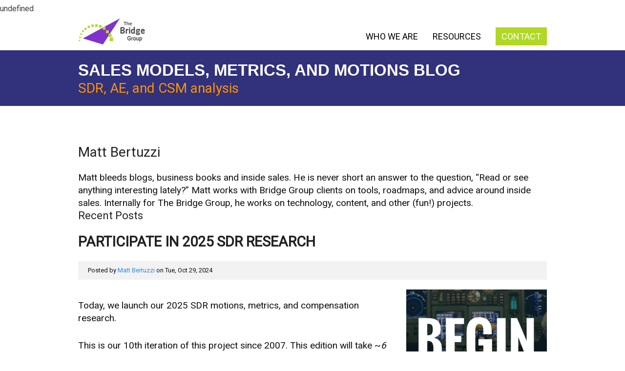

--- FILE ---
content_type: text/html; charset=UTF-8
request_url: https://blog.bridgegroupinc.com/author/matt-bertuzzi
body_size: 7484
content:
<!doctype html><!--[if lt IE 7]> <html class="no-js lt-ie9 lt-ie8 lt-ie7" lang="en-us" > <![endif]--><!--[if IE 7]>    <html class="no-js lt-ie9 lt-ie8" lang="en-us" >        <![endif]--><!--[if IE 8]>    <html class="no-js lt-ie9" lang="en-us" >               <![endif]--><!--[if gt IE 8]><!--><html class="no-js" lang="en-us"><!--<![endif]--><head>
    <meta charset="utf-8">
    <meta http-equiv="X-UA-Compatible" content="IE=edge,chrome=1">
    <meta name="author" content="The Bridge Group">
    <meta name="description" content="Matt bleeds blogs, business books and inside sales. He is never short an answer to the question, “Read or see anything interesting lately?”

Matt works with Bridge Group clients on tools, roadmaps, and advice around inside sales. Internally for The Bridge Group, he works on technology, content, and other (fun!) projects.">
    <meta name="generator" content="HubSpot">
    <title>Inside Sales Experts Blog | Matt Bertuzzi</title>
    <link rel="shortcut icon" href="https://blog.bridgegroupinc.com/hs-fs/favicon.ico">
    
<meta name="viewport" content="width=device-width, initial-scale=1">

    <script src="/hs/hsstatic/jquery-libs/static-1.1/jquery/jquery-1.7.1.js"></script>
<script>hsjQuery = window['jQuery'];</script>
    <meta property="og:description" content="Matt bleeds blogs, business books and inside sales. He is never short an answer to the question, “Read or see anything interesting lately?”

Matt works with Bridge Group clients on tools, roadmaps, and advice around inside sales. Internally for The Bridge Group, he works on technology, content, and other (fun!) projects.">
    <meta property="og:title" content="Inside Sales Experts Blog | Matt Bertuzzi">
    <meta name="twitter:description" content="Matt bleeds blogs, business books and inside sales. He is never short an answer to the question, “Read or see anything interesting lately?”

Matt works with Bridge Group clients on tools, roadmaps, and advice around inside sales. Internally for The Bridge Group, he works on technology, content, and other (fun!) projects.">
    <meta name="twitter:title" content="Inside Sales Experts Blog | Matt Bertuzzi">

    

    
    <style>
a.cta_button{-moz-box-sizing:content-box !important;-webkit-box-sizing:content-box !important;box-sizing:content-box !important;vertical-align:middle}.hs-breadcrumb-menu{list-style-type:none;margin:0px 0px 0px 0px;padding:0px 0px 0px 0px}.hs-breadcrumb-menu-item{float:left;padding:10px 0px 10px 10px}.hs-breadcrumb-menu-divider:before{content:'›';padding-left:10px}.hs-featured-image-link{border:0}.hs-featured-image{float:right;margin:0 0 20px 20px;max-width:50%}@media (max-width: 568px){.hs-featured-image{float:none;margin:0;width:100%;max-width:100%}}.hs-screen-reader-text{clip:rect(1px, 1px, 1px, 1px);height:1px;overflow:hidden;position:absolute !important;width:1px}
</style>

<link rel="stylesheet" href="/hs/hsstatic/AsyncSupport/static-1.501/sass/comments_listing_asset.css">
    

    

<link href="https://fonts.googleapis.com/css?family=Roboto" rel="stylesheet" type="text/css">
<link href="https://fonts.googleapis.com/css?family=Roboto" rel="stylesheet" type="text/css">
<meta property="og:type" content="blog">
<meta name="twitter:card" content="summary">
<meta name="twitter:domain" content="blog.bridgegroupinc.com">
<link rel="alternate" type="application/rss+xml" href="https://blog.bridgegroupinc.com/rss.xml">
<script src="//platform.linkedin.com/in.js" type="text/javascript">
    lang: en_US
</script>

<meta http-equiv="content-language" content="en-us">
<link rel="stylesheet" href="//7052064.fs1.hubspotusercontent-na1.net/hubfs/7052064/hub_generated/template_assets/DEFAULT_ASSET/1767118704405/template_layout.min.css">


<link rel="stylesheet" href="https://blog.bridgegroupinc.com/hubfs/hub_generated/template_assets/1/2743655310/1738856046816/template_ids_custom-bridge.min.css">

<link rel="next" href="https://blog.bridgegroupinc.com/author/matt-bertuzzi/page/2">
    <link rel="stylesheet" href="https://maxcdn.bootstrapcdn.com/font-awesome/4.6.1/css/font-awesome.min.css">

<script>
$(document).ready(function() {
$('.blog-right-col .widget-type-cta').closest('.row-fluid-wrapper').addClass("ctaOuter");
});
</script>

    

</head>
<body class="blog blog-template innerPage   hs-blog-id-657629971 hs-blog-listing hs-content-path-author-matt-bertuzzi hs-blog-name-inside-sales-experts-blog" style="">
    <div class="header-container-wrapper">
    <div class="header-container container-fluid">

<div class="row-fluid-wrapper row-depth-1 row-number-1 ">
<div class="row-fluid ">
<div class="span12 widget-span widget-type-global_group " style="" data-widget-type="global_group" data-x="0" data-w="12">
<div class="" data-global-widget-path="generated_global_groups/2791814906.html"><div class="row-fluid-wrapper row-depth-1 row-number-1 ">
<div class="row-fluid ">
<div class="span12 widget-span widget-type-cell sticky-header-outer" style="" data-widget-type="cell" data-x="0" data-w="12">

<div class="row-fluid-wrapper row-depth-1 row-number-2 ">
<div class="row-fluid ">
<div class="span12 widget-span widget-type-cell fixed-header" style="" data-widget-type="cell" data-x="0" data-w="12">

<div class="row-fluid-wrapper row-depth-1 row-number-3 ">
<div class="row-fluid ">
<div class="span12 widget-span widget-type-rich_text " style="" data-widget-type="rich_text" data-x="0" data-w="12">
<div class="cell-wrapper layout-widget-wrapper">
<span id="hs_cos_wrapper_module_1527251474849206" class="hs_cos_wrapper hs_cos_wrapper_widget hs_cos_wrapper_type_rich_text" style="" data-hs-cos-general-type="widget" data-hs-cos-type="rich_text"><script>var hbspt = hbspt || {}; (hbspt.targetedContentMetadata = hbspt.targetedContentMetadata || []).push([5807391156,5806897746,5])</script>undefined</span>
</div><!--end layout-widget-wrapper -->
</div><!--end widget-span -->
</div><!--end row-->
</div><!--end row-wrapper -->

<div class="row-fluid-wrapper row-depth-1 row-number-4 ">
<div class="row-fluid ">
<div class="span12 widget-span widget-type-cell header-width" style="" data-widget-type="cell" data-x="0" data-w="12">

<div class="row-fluid-wrapper row-depth-1 row-number-5 ">
<div class="row-fluid ">
<div class="span3 widget-span widget-type-linked_image custom-logo" style="" data-widget-type="linked_image" data-x="0" data-w="3">
<div class="cell-wrapper layout-widget-wrapper">
<span id="hs_cos_wrapper_module_14290167019379527" class="hs_cos_wrapper hs_cos_wrapper_widget hs_cos_wrapper_type_linked_image" style="" data-hs-cos-general-type="widget" data-hs-cos-type="linked_image"><a href="//blog.bridgegroupinc.com/" id="hs-link-module_14290167019379527" style="border-width:0px;border:0px;"><img src="https://blog.bridgegroupinc.com/hs-fs/hubfs/2015_Images/2019_TBG_normal.jpg?width=139&amp;name=2019_TBG_normal.jpg" class="hs-image-widget " style="width:139px;border-width:0px;border:0px;" width="139" alt="The Bridge Group - inside sales blog" title="The Bridge Group - inside sales blog" srcset="https://blog.bridgegroupinc.com/hs-fs/hubfs/2015_Images/2019_TBG_normal.jpg?width=70&amp;name=2019_TBG_normal.jpg 70w, https://blog.bridgegroupinc.com/hs-fs/hubfs/2015_Images/2019_TBG_normal.jpg?width=139&amp;name=2019_TBG_normal.jpg 139w, https://blog.bridgegroupinc.com/hs-fs/hubfs/2015_Images/2019_TBG_normal.jpg?width=209&amp;name=2019_TBG_normal.jpg 209w, https://blog.bridgegroupinc.com/hs-fs/hubfs/2015_Images/2019_TBG_normal.jpg?width=278&amp;name=2019_TBG_normal.jpg 278w, https://blog.bridgegroupinc.com/hs-fs/hubfs/2015_Images/2019_TBG_normal.jpg?width=348&amp;name=2019_TBG_normal.jpg 348w, https://blog.bridgegroupinc.com/hs-fs/hubfs/2015_Images/2019_TBG_normal.jpg?width=417&amp;name=2019_TBG_normal.jpg 417w" sizes="(max-width: 139px) 100vw, 139px"></a></span></div><!--end layout-widget-wrapper -->
</div><!--end widget-span -->
<div class="span9 widget-span widget-type-menu nav" style="" data-widget-type="menu" data-x="3" data-w="9">
<div class="cell-wrapper layout-widget-wrapper">
<span id="hs_cos_wrapper_module_14290153027635" class="hs_cos_wrapper hs_cos_wrapper_widget hs_cos_wrapper_type_menu" style="" data-hs-cos-general-type="widget" data-hs-cos-type="menu"><div id="hs_menu_wrapper_module_14290153027635" class="hs-menu-wrapper active-branch flyouts hs-menu-flow-horizontal" role="navigation" data-sitemap-name="Blog Navigation" data-menu-id="2801952809" aria-label="Navigation Menu">
 <ul role="menu">
  <li class="hs-menu-item hs-menu-depth-1" role="none"><a href="https://www.bridgegroupinc.com/who-we-are" role="menuitem">WHO WE ARE</a></li>
  <li class="hs-menu-item hs-menu-depth-1" role="none"><a href="https://www.bridgegroupinc.com/inside-sales-resources" role="menuitem">RESOURCES</a></li>
  <li class="hs-menu-item hs-menu-depth-1" role="none"><a href="https://www.bridgegroupinc.com/contact" role="menuitem">CONTACT</a></li>
 </ul>
</div></span></div><!--end layout-widget-wrapper -->
</div><!--end widget-span -->
</div><!--end row-->
</div><!--end row-wrapper -->

</div><!--end widget-span -->
</div><!--end row-->
</div><!--end row-wrapper -->

</div><!--end widget-span -->
</div><!--end row-->
</div><!--end row-wrapper -->

<div class="row-fluid-wrapper row-depth-1 row-number-6 ">
<div class="row-fluid ">
<div class="span12 widget-span widget-type-raw_html relative-header" style="" data-widget-type="raw_html" data-x="0" data-w="12">
<div class="cell-wrapper layout-widget-wrapper">
<span id="hs_cos_wrapper_module_14290252608072281" class="hs_cos_wrapper hs_cos_wrapper_widget hs_cos_wrapper_type_raw_html" style="" data-hs-cos-general-type="widget" data-hs-cos-type="raw_html"><script type="text/javascript" src="https://blog.bridgegroupinc.com/hubfs/hub_generated/template_assets/1/2729740849/1743023172250/template_Ids-header.js"></script>
<link href="https://blog.bridgegroupinc.com/hubfs/hub_generated/template_assets/1/2746550998/1743023164503/template_Sidr.min.css" rel="stylesheet" type="text/css">
<script type="text/javascript" src="https://blog.bridgegroupinc.com/hubfs/hub_generated/template_assets/1/2718403081/1743023171868/template_Sidr.js"></script>
<script> 
$(document).ready(function() {
$('.mobile-menu-icon').sidr({
name: 'sidr-main',
source: '.nav'
});
});
$(document).ready(function() {
$('.sidr-class-hs-item-has-children>a').after("<span class='dd-trigger'><span class='dd-inner'>+</span></span>"); 
$('.sidr-class-hs-item-has-children  ul').hide();
$('.dd-close').hide();
$('.dd-trigger').click(function() {
$(this).find('.dd-inner').toggleClass("dd-open"); 
$(this).closest('.sidr-class-hs-item-has-children').find("ul").first().slideToggle();
});
});
</script>
<div class="mobile-menu-icon"><span class="fa fa-bars"></span></div></span>
</div><!--end layout-widget-wrapper -->
</div><!--end widget-span -->
</div><!--end row-->
</div><!--end row-wrapper -->

</div><!--end widget-span -->
</div><!--end row-->
</div><!--end row-wrapper -->
</div>
</div><!--end widget-span -->
</div><!--end row-->
</div><!--end row-wrapper -->

    </div><!--end header -->
</div><!--end header wrapper -->

<div class="body-container-wrapper">
    <div class="body-container container-fluid">

<div class="row-fluid-wrapper row-depth-1 row-number-1 ">
<div class="row-fluid ">
<div class="wide-grey blogHeader"><div class="site-width">
<div class="span12 widget-span widget-type-blog_content " style="" data-widget-type="blog_content" data-x="0" data-w="12">
<h1 style="font-size: 25pt; text-align: left; font-weight: bold; text-transform: uppercase; color: #ffffff;">Sales Models, Metrics, and Motions Blog</h1>
<h4>SDR, AE, and CSM analysis</h4></div>

</div></div>
</div><!--end row-->
</div><!--end row-wrapper -->

<div class="row-fluid-wrapper row-depth-1 row-number-2 ">
<div class="row-fluid ">
<div id="blogPostHeader" class="blogPostHeader"><div class="site-width">
<div class="span12 widget-span widget-type-raw_jinja " style="" data-widget-type="raw_jinja" data-x="0" data-w="12">
<h3>Sales Models, Metrics, and Motions Blog</h3>
<h1><span id="hs_cos_wrapper_name" class="hs_cos_wrapper hs_cos_wrapper_meta_field hs_cos_wrapper_type_text" style="" data-hs-cos-general-type="meta_field" data-hs-cos-type="text">Inside Sales Experts Blog</span></h1>
<p id="hubspot-author_data" class="hubspot-editable" data-hubspot-form-id="author_data" data-hubspot-name="Blog Author">

    <span style="color: #ccc;">by 
</span></p></div><!--end widget-span -->

</div></div>
</div><!--end row-->
</div><!--end row-wrapper -->

<div class="row-fluid-wrapper row-depth-1 row-number-3 ">
<div class="row-fluid ">
<div id="blog-content margin40">
<div class="site-width" style="padding-top: 35px;">
<div class="span12 widget-span widget-type-cell " style="" data-widget-type="cell" data-x="0" data-w="12">

<div class="row-fluid-wrapper row-depth-1 row-number-4 ">
<div class="row-fluid ">
<div class="span12 widget-span widget-type-cell blog-left-col" style="" data-widget-type="cell" data-x="0" data-w="12">

<div class="row-fluid-wrapper row-depth-1 row-number-5 ">
<div class="row-fluid ">
<div class="span12 widget-span widget-type-blog_content " style="" data-widget-type="blog_content" data-x="0" data-w="12">
<div class="blogHeader">

</div>
<div class="blog-section">
    <div class="blog-listing-wrapper cell-wrapper">
        
        <div class="post-listing">
            
                <div class="hs-author-profile">
                    <h2 class="hs-author-name">Matt Bertuzzi</h2>
                    
                    <div class="hs-author-bio">Matt bleeds blogs, business books and inside sales. He is never short an answer to the question, “Read or see anything interesting lately?”

Matt works with Bridge Group clients on tools, roadmaps, and advice around inside sales. Internally for The Bridge Group, he works on technology, content, and other (fun!) projects.</div>

                </div>
                <h3 class="hs-author-listing-header">Recent Posts</h3>
            
            
                <div class="post-item">
                    
                        <div class="post-header">
                            <h2><a href="https://blog.bridgegroupinc.com/participate-2025-sdr-research">Participate in 2025 SDR Research</a></h2>
                            <div class="row-fluid">
                                <div class="span6">
                                    <p id="hubspot-author_data" class="hubspot-editable" data-hubspot-form-id="author_data" data-hubspot-name="Blog Author">
                                        Posted by
                                        
                                            <a class="author-link" href="https://blog.bridgegroupinc.com/author/matt-bertuzzi">Matt Bertuzzi</a> on Tue, Oct 29, 2024
                                        
                                    </p>
                                </div>

                            </div>
                        </div>
                        <div class="post-body clearfix">
                            <!--post summary-->
                            
                                <div class="hs-featured-image-wrapper">
                                    <a href="https://blog.bridgegroupinc.com/participate-2025-sdr-research" title="" class="hs-featured-image-link">
                                        <img src="//blog.bridgegroupinc.com/hubfs/2015_Images/beginsdmc.jpg" class="hs-featured-image">
                                    </a>
                                </div>
                            
                            <p><a href="https://form.typeform.com/to/hCpsDNJ6" rel="noopener"></a> <br>T<span style="font-weight: normal;">oday, we launch our 2025 SDR motions, metrics, and compensation research.</span></p> 
<p><span style="line-height: 1.5em;">This is our 10th iteration of this project since 2007. This edition will take ~<em>6 minutes</em> to complete. <span style="font-weight: bold;">If you lead a Sales Development group, <a href="https://form.typeform.com/to/hCpsDNJ6" rel="noopener">please participate</a>.</span></span></p> 
<p><span style="background-color: transparent; line-height: 1.5em;"><span style="background-color: #ffffff; text-align: left;">We've redesigned this year’s survey based on your feedback to dig into how things are changing. But, equally importantly, we want to focus in on what outperformance looks like in this environment.&nbsp;</span></span></p> 
<p><span style="line-height: 1.5em;"><span style="background-color: #ffffff; text-align: left;">We’ll be sharing the results in the coming months. I appreciate that so many of you take the time to share. We couldn’t do it without you.</span></span></p>
                        
                            <a class="more-link" href="https://blog.bridgegroupinc.com/participate-2025-sdr-research">Read More</a>
                            
                    </div>

                        
                    
                </div>
            
                <div class="post-item">
                    
                        <div class="post-header">
                            <h2><a href="https://blog.bridgegroupinc.com/2024-ae-metrics-compensation-benchmark">2024 SaaS AE Metrics &amp; Compensation: Benchmark Report</a></h2>
                            <div class="row-fluid">
                                <div class="span6">
                                    <p id="hubspot-author_data" class="hubspot-editable" data-hubspot-form-id="author_data" data-hubspot-name="Blog Author">
                                        Posted by
                                        
                                            <a class="author-link" href="https://blog.bridgegroupinc.com/author/matt-bertuzzi">Matt Bertuzzi</a> on Tue, Mar 05, 2024
                                        
                                    </p>
                                </div>

                            </div>
                        </div>
                        <div class="post-body clearfix">
                            <!--post summary-->
                            
                                <div class="hs-featured-image-wrapper">
                                    <a href="https://blog.bridgegroupinc.com/2024-ae-metrics-compensation-benchmark" title="" class="hs-featured-image-link">
                                        <img src="https://blog.bridgegroupinc.com/hubfs/image-png-Mar-04-2024-07-57-23-8540-PM.png" class="hs-featured-image">
                                    </a>
                                </div>
                            
                            <p><span>The 2024 Benchmark Report is our latest dive into metrics and compensation for the AE role within SaaS companies. It summarizes the findings from leaders at more than 170 B2B SaaS companies regarding the current state of the Account Executive role.&nbsp;</span></p> 
<p style="font-weight: bold;">You can download the <a href="/saas-inside-sales-metrics" rel="noopener">2024 SaaS AE Report</a> here.</p> 
<p style="font-weight: normal;">If you'd rather watch the report than read it, Kyle Smith and I recorded a video walkthrough and breakdown.</p> 
<p style="font-weight: normal;"><a href="https://www.youtube.com/watch?v=0D9B3_A9S4s" rel="noopener"></a></p> 
<p style="font-weight: normal;">Here's a peek at what you'll find inside:</p>
                        
                            <a class="more-link" href="https://blog.bridgegroupinc.com/2024-ae-metrics-compensation-benchmark">Read More</a>
                            
                    </div>

                        
                    
                </div>
            
                <div class="post-item">
                    
                        <div class="post-header">
                            <h2><a href="https://blog.bridgegroupinc.com/participate-2023-ae-research">Participate in 2023 AE Research</a></h2>
                            <div class="row-fluid">
                                <div class="span6">
                                    <p id="hubspot-author_data" class="hubspot-editable" data-hubspot-form-id="author_data" data-hubspot-name="Blog Author">
                                        Posted by
                                        
                                            <a class="author-link" href="https://blog.bridgegroupinc.com/author/matt-bertuzzi">Matt Bertuzzi</a> on Thu, Oct 19, 2023
                                        
                                    </p>
                                </div>

                            </div>
                        </div>
                        <div class="post-body clearfix">
                            <!--post summary-->
                            
                                <div class="hs-featured-image-wrapper">
                                    <a href="https://blog.bridgegroupinc.com/participate-2023-ae-research" title="" class="hs-featured-image-link">
                                        <img src="//blog.bridgegroupinc.com/hubfs/2015_Images/beginsdmc.jpg" class="hs-featured-image">
                                    </a>
                                </div>
                            
                            <p><a href="https://thebridgegroup.typeform.com/to/RkmPmH0S" rel="noopener"></a> <br>T<span style="font-weight: normal;">oday we launch our 2023 Account Executive motions, metrics, and compensation research.</span></p> 
<p><span style="line-height: 1.5em;">This is our 10th iteration of this project since 2007. This edition will take ~<em>6 minutes</em> to complete. <span style="font-weight: bold;">If you lead an AE group, please participate below.</span></span></p> 
<p><span style="background-color: transparent; line-height: 1.5em;"><span style="background-color: #ffffff; text-align: left;">We've redesigned this year’s survey based on your feedback to dig into how things are changing. But, equally importantly, we want to focus in on what outperformance looks like in this environment.&nbsp;</span></span></p> 
<p><span style="line-height: 1.5em;"><span style="background-color: #ffffff; text-align: left;">We’ll be sharing the results in the coming months. I appreciate that so many of you take the time to share. We couldn’t do it without you.&gt;</span></span></p>
                        
                            <a class="more-link" href="https://blog.bridgegroupinc.com/participate-2023-ae-research">Read More</a>
                            
                    </div>

                        
                    
                </div>
            
                <div class="post-item">
                    
                        <div class="post-header">
                            <h2><a href="https://blog.bridgegroupinc.com/2023-sdr-metrics-report">The 2023 SDR Metrics&nbsp;Report&nbsp;is Here</a></h2>
                            <div class="row-fluid">
                                <div class="span6">
                                    <p id="hubspot-author_data" class="hubspot-editable" data-hubspot-form-id="author_data" data-hubspot-name="Blog Author">
                                        Posted by
                                        
                                            <a class="author-link" href="https://blog.bridgegroupinc.com/author/matt-bertuzzi">Matt Bertuzzi</a> on Wed, Mar 01, 2023
                                        
                                    </p>
                                </div>

                            </div>
                        </div>
                        <div class="post-body clearfix">
                            <!--post summary-->
                            
                                <div class="hs-featured-image-wrapper">
                                    <a href="https://blog.bridgegroupinc.com/2023-sdr-metrics-report" title="" class="hs-featured-image-link">
                                        <img src="https://blog.bridgegroupinc.com/hubfs/2015_Images/21sdr_snaps.gif" class="hs-featured-image">
                                    </a>
                                </div>
                            
                            <div id="callout">
 COVID-19, the great resignation, inflation, 425 bps in rate hikes from the Fed, 450K jobs added, and 135K laid off. Tech sales has certainly been challenged since 2020.
</div> 
<p>&nbsp;<br>In some ways, more has changed in the last two years than in the previous ten.</p> 
<p>In our just released <a href="/sales-development-metrics" rel="noopener">2023 SDR Metrics &amp; Compensation Report</a>, we analyze the shifts in sales development over this period. Which trends have accelerated? Which strategies have withered? We dig into areas like motion, model, ramp, tenure, attrition, activity, compensation, tech stack, and front-line leadership.</p> 
<h2 style="font-weight: bold;">About the Participants</h2> 
<p>This is our ninth round of this biennial research project and I can tell you it's our best one yet. This year, 365 Executives from a broad range of B2B companies participated. (69% North America companies, another 21%&nbsp; with global footprints, median respondent revenues of $45M, and median ASP/ACV at $52K).</p>
                        
                            <a class="more-link" href="https://blog.bridgegroupinc.com/2023-sdr-metrics-report">Read More</a>
                            
                    </div>

                        
                    
                </div>
            
        </div>

        <div class="blog-pagination">
            
                <a class="all-posts-link" href="https://blog.bridgegroupinc.com/all">All posts</a>
            
                <a class="next-posts-link" href="https://blog.bridgegroupinc.com/author/matt-bertuzzi/page/2">Next</a>
            
        </div>
    </div>
</div></div>

</div><!--end row-->
</div><!--end row-wrapper -->

</div><!--end widget-span -->
</div><!--end row-->
</div><!--end row-wrapper -->

</div><!--end widget-span -->
</div>
</div>
</div><!--end row-->
</div><!--end row-wrapper -->

<div class="row-fluid-wrapper row-depth-1 row-number-6 ">
<div class="row-fluid ">
<div id="blog-subscription" class="blog-subscription"><div class="site-width">
<div class="span12 widget-span widget-type-blog_subscribe " style="" data-widget-type="blog_subscribe" data-x="0" data-w="12">
<div class="cell-wrapper layout-widget-wrapper">
<span id="hs_cos_wrapper_module_14617396567093022" class="hs_cos_wrapper hs_cos_wrapper_widget hs_cos_wrapper_type_blog_subscribe" style="" data-hs-cos-general-type="widget" data-hs-cos-type="blog_subscribe"><h3 id="hs_cos_wrapper_module_14617396567093022_title" class="hs_cos_wrapper form-title" data-hs-cos-general-type="widget_field" data-hs-cos-type="text">Get the latest SDR, AE, and CSM insights in your inbox.</h3>

<div id="hs_form_target_module_14617396567093022_5454"></div>



</span></div><!--end layout-widget-wrapper -->
</div><!--end widget-span -->
</div></div>
</div><!--end row-->
</div><!--end row-wrapper -->

<div class="row-fluid-wrapper row-depth-1 row-number-7 ">
<div class="row-fluid ">
<div class="span12 widget-span widget-type-rich_text " style="" data-widget-type="rich_text" data-x="0" data-w="12">
<div class="cell-wrapper layout-widget-wrapper">
<span id="hs_cos_wrapper_module_152727356877268" class="hs_cos_wrapper hs_cos_wrapper_widget hs_cos_wrapper_type_rich_text" style="" data-hs-cos-general-type="widget" data-hs-cos-type="rich_text"><script>var hbspt = hbspt || {}; (hbspt.targetedContentMetadata = hbspt.targetedContentMetadata || []).push([5808547596,5808197023,5])</script>undefined</span>
</div><!--end layout-widget-wrapper -->
</div><!--end widget-span -->
</div><!--end row-->
</div><!--end row-wrapper -->

<div class="row-fluid-wrapper row-depth-1 row-number-8 ">
<div class="row-fluid ">
<div class="comments-toggle"><div class="site-width"><span>Comments</span></div></div><div class="comments-wrapper"><div class="comments"><div class="site-width">
<div class="span12 widget-span widget-type-cell " style="" data-widget-type="cell" data-x="0" data-w="12">

<div class="row-fluid-wrapper row-depth-1 row-number-9 ">
<div class="row-fluid ">
<div class="span12 widget-span widget-type-header " style="" data-widget-type="header" data-x="0" data-w="12">
<div class="cell-wrapper layout-widget-wrapper">
<span id="hs_cos_wrapper_module_146174498286933701" class="hs_cos_wrapper hs_cos_wrapper_widget hs_cos_wrapper_type_header" style="" data-hs-cos-general-type="widget" data-hs-cos-type="header"><h2>What do you think?</h2></span></div><!--end layout-widget-wrapper -->
</div><!--end widget-span -->
</div><!--end row-->
</div><!--end row-wrapper -->

<div class="row-fluid-wrapper row-depth-1 row-number-10 ">
<div class="row-fluid ">
<div class="span12 widget-span widget-type-blog_comments " style="" data-widget-type="blog_comments" data-x="0" data-w="12">
<div class="cell-wrapper layout-widget-wrapper">
<span id="hs_cos_wrapper_blog_comments" class="hs_cos_wrapper hs_cos_wrapper_widget hs_cos_wrapper_type_blog_comments" style="" data-hs-cos-general-type="widget" data-hs-cos-type="blog_comments">
</span></div><!--end layout-widget-wrapper -->
</div><!--end widget-span -->
</div><!--end row-->
</div><!--end row-wrapper -->

</div><!--end widget-span -->
</div></div></div>
</div><!--end row-->
</div><!--end row-wrapper -->

    </div><!--end body -->
</div><!--end body wrapper -->

<div class="footer-container-wrapper">
    <div class="footer-container container-fluid">

<div class="row-fluid-wrapper row-depth-1 row-number-1 ">
<div class="row-fluid ">
<div class="span12 widget-span widget-type-raw_html " style="" data-widget-type="raw_html" data-x="0" data-w="12">
<div class="cell-wrapper layout-widget-wrapper">
<span id="hs_cos_wrapper_module_146174106415611122" class="hs_cos_wrapper hs_cos_wrapper_widget hs_cos_wrapper_type_raw_html" style="" data-hs-cos-general-type="widget" data-hs-cos-type="raw_html"><script>
jQuery(document).ready(function($) {
$('.comments-wrapper').hide();
$('body.blog .comments-toggle span').click(function(){
$(this).toggleClass('active');
$('.comments-wrapper').slideToggle();
});
});
</script></span>
</div><!--end layout-widget-wrapper -->
</div><!--end widget-span -->
</div><!--end row-->
</div><!--end row-wrapper -->

<div class="row-fluid-wrapper row-depth-1 row-number-2 ">
<div class="row-fluid ">
<div id="footer">
<div class="span12 widget-span widget-type-global_group " style="" data-widget-type="global_group" data-x="0" data-w="12">
<div class="nav-footer" data-global-widget-path="generated_global_groups/2743614350.html"><div class="row-fluid-wrapper row-depth-1 row-number-1 ">
<div class="row-fluid ">
<div class="site-width">
<div class="span12 widget-span widget-type-cell " style="" data-widget-type="cell" data-x="0" data-w="12">

<div class="row-fluid-wrapper row-depth-1 row-number-2 ">
<div class="row-fluid ">
<div class="span12 widget-span widget-type-menu footer-nav" style="" data-widget-type="menu" data-x="0" data-w="12">
<div class="cell-wrapper layout-widget-wrapper">
<span id="hs_cos_wrapper_module_14290151847593066" class="hs_cos_wrapper hs_cos_wrapper_widget hs_cos_wrapper_type_menu" style="" data-hs-cos-general-type="widget" data-hs-cos-type="menu"><div id="hs_menu_wrapper_module_14290151847593066" class="hs-menu-wrapper active-branch no-flyouts hs-menu-flow-horizontal" role="navigation" data-sitemap-name="Main Navigation" data-menu-id="2716501286" aria-label="Navigation Menu">
 <ul role="menu" class="active-branch">
  <li class="hs-menu-item hs-menu-depth-1 hs-item-has-children" role="none"><a href="https://www.bridgegroupinc.com/who-we-are" aria-haspopup="true" aria-expanded="false" role="menuitem">WHO WE ARE</a></li>
  <li class="hs-menu-item hs-menu-depth-1 hs-item-has-children" role="none"><a href="https://www.bridgegroupinc.com/services" aria-haspopup="true" aria-expanded="false" role="menuitem">SERVICES</a></li>
  <li class="hs-menu-item hs-menu-depth-1 hs-item-has-children" role="none"><a href="https://www.bridgegroupinc.com/clients-and-testimonials" aria-haspopup="true" aria-expanded="false" role="menuitem">CLIENTS</a></li>
  <li class="hs-menu-item hs-menu-depth-1 hs-item-has-children" role="none"><a href="https://www.bridgegroupinc.com/inside-sales-resources" aria-haspopup="true" aria-expanded="false" role="menuitem">RESOURCES</a></li>
  <li class="hs-menu-item hs-menu-depth-1 active active-branch" role="none"><a href="https://blog.bridgegroupinc.com" role="menuitem">BLOG</a></li>
  <li class="hs-menu-item hs-menu-depth-1" role="none"><a href="https://www.bridgegroupinc.com/contact" role="menuitem">CONTACT</a></li>
 </ul>
</div></span></div><!--end layout-widget-wrapper -->
</div><!--end widget-span -->
</div><!--end row-->
</div><!--end row-wrapper -->

<div class="row-fluid-wrapper row-depth-1 row-number-3 ">
<div class="row-fluid ">
<div class="span12 widget-span widget-type-raw_jinja custom-copyright" style="" data-widget-type="raw_jinja" data-x="0" data-w="12">
&nbsp;<br><p>Revenue Engine LLC d/b/a The Bridge Group<br>10 Technology Drive Suite 6,  #331 | Hudson, MA 01749 | (888) 837-5268 | 
<a href="mailto:info@bridgegroupinc.com">info@bridgegroupinc.com</a><br>Copyright © 2026 Revenue Engine LLC  | <a href="//www.bridgegroupinc.com/privacy-policy/">Privacy Policy</a></p></div><!--end widget-span -->

</div><!--end row-->
</div><!--end row-wrapper -->

</div><!--end widget-span -->
  </div>
</div><!--end row-->
</div><!--end row-wrapper -->
</div>
</div><!--end widget-span -->
  </div>
</div><!--end row-->
</div><!--end row-wrapper -->

    </div><!--end footer -->
</div><!--end footer wrapper -->

    
<!-- HubSpot performance collection script -->
<script defer src="/hs/hsstatic/content-cwv-embed/static-1.1293/embed.js"></script>
<script src="/hs/hsstatic/keyboard-accessible-menu-flyouts/static-1.17/bundles/project.js"></script>

    <!--[if lte IE 8]>
    <script charset="utf-8" src="https://js.hsforms.net/forms/v2-legacy.js"></script>
    <![endif]-->

<script data-hs-allowed="true" src="/_hcms/forms/v2.js"></script>

  <script data-hs-allowed="true">
      hbspt.forms.create({
          portalId: '991',
          formId: 'ad11f3c5-6db2-4c5a-9f00-a7ee4a2c7181',
          formInstanceId: '5454',
          pageId: '47760',
          region: 'na1',
          
          pageName: 'Inside Sales Experts Blog | Matt Bertuzzi',
          
          contentType: 'listing-page',
          
          formsBaseUrl: '/_hcms/forms/',
          
          
          inlineMessage: "Thanks for Subscribing!",
          
          css: '',
          target: '#hs_form_target_module_14617396567093022_5454',
          
          formData: {
            cssClass: 'hs-form stacked'
          }
      });
  </script>

<script src="/hs/hsstatic/AsyncSupport/static-1.501/js/comment_listing_asset.js"></script>
<script>
  function hsOnReadyPopulateCommentsFeed() {
    var options = {
      commentsUrl: "https://api-na1.hubapi.com/comments/v3/comments/thread/public?portalId=991&offset=0&limit=1000&contentId=0&collectionId=657629971",
      maxThreadDepth: 1,
      showForm: false,
      
      skipAssociateContactReason: 'blogComment',
      disableContactPromotion: true,
      
      target: "hs_form_target_d73f85e1-e462-413e-a1e9-7f40788d0855",
      replyTo: "Reply to <em>{{user}}</em>",
      replyingTo: "Replying to {{user}}"
    };
    window.hsPopulateCommentsFeed(options);
  }

  if (document.readyState === "complete" ||
      (document.readyState !== "loading" && !document.documentElement.doScroll)
  ) {
    hsOnReadyPopulateCommentsFeed();
  } else {
    document.addEventListener("DOMContentLoaded", hsOnReadyPopulateCommentsFeed);
  }

</script>


<!-- Start of HubSpot Analytics Code -->
<script type="text/javascript">
var _hsq = _hsq || [];
_hsq.push(["setContentType", "listing-page"]);
_hsq.push(["setCanonicalUrl", "https:\/\/blog.bridgegroupinc.com\/author\/matt-bertuzzi"]);
_hsq.push(["setPageId", "47760"]);
_hsq.push(["setContentMetadata", {
    "contentPageId": null,
    "legacyPageId": null,
    "contentFolderId": null,
    "contentGroupId": 657629971,
    "abTestId": null,
    "languageVariantId": null,
    "languageCode": null,
    
    
}]);
</script>

<script type="text/javascript">
var hbspt = hbspt || {};
(hbspt.targetedContentMetadata = hbspt.targetedContentMetadata || []).push(...[]);

var _hsq = _hsq || [];
_hsq.push(["setTargetedContentMetadata", hbspt.targetedContentMetadata]);
</script>
<script type="text/javascript" id="hs-script-loader" async defer src="/hs/scriptloader/991.js"></script>
<!-- End of HubSpot Analytics Code -->


<script type="text/javascript">
var hsVars = {
    render_id: "1bfffdaf-5368-4650-b215-6c9889e6cef0",
    ticks: 1767323138474,
    page_id: 0,
    
    content_group_id: 657629971,
    portal_id: 991,
    app_hs_base_url: "https://app.hubspot.com",
    cp_hs_base_url: "https://cp.hubspot.com",
    language: "en-us",
    analytics_page_type: "listing-page",
    scp_content_type: "",
    
    analytics_page_id: "47760",
    category_id: 3,
    folder_id: 0,
    is_hubspot_user: false
}
</script>


<script defer src="/hs/hsstatic/HubspotToolsMenu/static-1.432/js/index.js"></script>


<!-- Go to www.addthis.com/dashboard to customize your tools -->
<script type="text/javascript" src="//s7.addthis.com/js/300/addthis_widget.js#pubid=ra-572749dd73bd0c67"></script>
<!-- Start of Async Drift Code -->
<script>
"use strict";

!function() {
  var t = window.driftt = window.drift = window.driftt || [];
  if (!t.init) {
    if (t.invoked) return void (window.console && console.error && console.error("Drift snippet included twice."));
    t.invoked = !0, t.methods = [ "identify", "config", "track", "reset", "debug", "show", "ping", "page", "hide", "off", "on" ], 
    t.factory = function(e) {
      return function() {
        var n = Array.prototype.slice.call(arguments);
        return n.unshift(e), t.push(n), t;
      };
    }, t.methods.forEach(function(e) {
      t[e] = t.factory(e);
    }), t.load = function(t) {
      var e = 3e5, n = Math.ceil(new Date() / e) * e, o = document.createElement("script");
      o.type = "text/javascript", o.async = !0, o.crossorigin = "anonymous", o.src = "https://js.driftt.com/include/" + n + "/" + t + ".js";
      var i = document.getElementsByTagName("script")[0];
      i.parentNode.insertBefore(o, i);
    };
  }
}();
drift.SNIPPET_VERSION = '0.3.1';
drift.load('8exy43gh8dve');
</script>
<!-- End of Async Drift Code -->
 <script>!function(d,s,id){var js,fjs=d.getElementsByTagName(s)[0];if(!d.getElementById(id)){js=d.createElement(s);js.id=id;js.src="https://platform.twitter.com/widgets.js";fjs.parentNode.insertBefore(js,fjs);}}(document,"script","twitter-wjs");</script>
 
    
    <!-- Generated by the HubSpot Template Builder - template version 1.03 -->

</body></html>

--- FILE ---
content_type: text/css
request_url: https://blog.bridgegroupinc.com/hubfs/hub_generated/template_assets/1/2743655310/1738856046816/template_ids_custom-bridge.min.css
body_size: 5830
content:
img{border:0;-ms-interpolation-mode:bicubic;vertical-align:bottom}img,video{max-width:100%}video{height:auto}.hs-responsive-embed{height:auto;overflow:hidden;padding-left:0;padding-right:0;padding-top:0;position:relative}.hs-responsive-embed embed,.hs-responsive-embed iframe,.hs-responsive-embed object{border:0;height:100%;width:100%}.hs-responsive-embed,.hs-responsive-embed.hs-responsive-embed-vimeo,.hs-responsive-embed.hs-responsive-embed-wistia,.hs-responsive-embed.hs-responsive-embed-youtube{padding-bottom:2%}.hs-responsive-embed.hs-responsive-embed-instagram{padding-bottom:116.01%}.hs-responsive-embed.hs-responsive-embed-pinterest{height:auto;overflow:visible;padding:0}.hs-responsive-embed.hs-responsive-embed-pinterest iframe{height:auto;position:static;width:auto}iframe[src^="http://www.slideshare.net/slideshow/embed_code/"]{max-width:100%;width:100%}@media (max-width:568px){iframe{max-width:100%}}input[type=color],input[type=date],input[type=datetime-local],input[type=datetime],input[type=email],input[type=month],input[type=number],input[type=password],input[type=search],input[type=tel],input[type=text],input[type=time],input[type=url],input[type=week],select,textarea{-webkit-box-sizing:border-box;-moz-box-sizing:border-box;box-sizing:border-box;display:inline-block;padding:6px;width:100%}.hs-menu-wrapper ul{padding:0}.hs-menu-wrapper.hs-menu-flow-horizontal ul{list-style:none;margin:0}.hs-menu-wrapper.hs-menu-flow-horizontal>ul{display:inline-block;margin-bottom:20px}.hs-menu-wrapper.hs-menu-flow-horizontal>ul:before{content:" ";display:table}.hs-menu-wrapper.hs-menu-flow-horizontal>ul:after{clear:both;content:" ";display:table}.hs-menu-wrapper.hs-menu-flow-horizontal>ul li.hs-menu-depth-1{float:left}.hs-menu-wrapper.hs-menu-flow-horizontal>ul li a{display:inline-block;max-width:140px;overflow:hidden;padding:10px 20px;text-decoration:none;text-overflow:ellipsis;white-space:nowrap}.hs-menu-wrapper.hs-menu-flow-horizontal>ul li.hs-item-has-children{position:relative}.hs-menu-wrapper.hs-menu-flow-horizontal>ul li.hs-item-has-children ul.hs-menu-children-wrapper{left:0;opacity:0;position:absolute;-webkit-transition:opacity .4s;visibility:hidden;z-index:10}.hs-menu-wrapper.hs-menu-flow-horizontal>ul li.hs-item-has-children ul.hs-menu-children-wrapper li a{display:block;overflow:hidden;text-overflow:ellipsis;white-space:nowrap;width:140px}.hs-menu-wrapper.hs-menu-flow-horizontal>ul li.hs-item-has-children ul.hs-menu-children-wrapper li.hs-item-has-children ul.hs-menu-children-wrapper{left:180px;top:0}.hs-menu-wrapper.hs-menu-flow-horizontal>ul li.hs-item-has-children:hover>ul.hs-menu-children-wrapper{opacity:1;visibility:visible}.row-fluid-wrapper:last-child .hs-menu-wrapper.hs-menu-flow-horizontal>ul{margin-bottom:0}.hs-menu-wrapper.hs-menu-flow-horizontal.hs-menu-show-active-branch{margin-bottom:20px;min-height:7em;position:relative}.hs-menu-wrapper.hs-menu-flow-horizontal.hs-menu-show-active-branch>ul{margin-bottom:0}.hs-menu-wrapper.hs-menu-flow-horizontal.hs-menu-show-active-branch>ul li.hs-item-has-children{position:static}.hs-menu-wrapper.hs-menu-flow-horizontal.hs-menu-show-active-branch>ul li.hs-item-has-children ul.hs-menu-children-wrapper{display:none}.hs-menu-wrapper.hs-menu-flow-horizontal.hs-menu-show-active-branch>ul li.hs-item-has-children.active-branch>ul.hs-menu-children-wrapper{display:block;opacity:1;visibility:visible}.hs-menu-wrapper.hs-menu-flow-horizontal.hs-menu-show-active-branch>ul li.hs-item-has-children.active-branch>ul.hs-menu-children-wrapper:before{content:" ";display:table}.hs-menu-wrapper.hs-menu-flow-horizontal.hs-menu-show-active-branch>ul li.hs-item-has-children.active-branch>ul.hs-menu-children-wrapper:after{clear:both;content:" ";display:table}.hs-menu-wrapper.hs-menu-flow-horizontal.hs-menu-show-active-branch>ul li.hs-item-has-children.active-branch>ul.hs-menu-children-wrapper>li{float:left}.hs-menu-wrapper.hs-menu-flow-horizontal.hs-menu-show-active-branch>ul li.hs-item-has-children.active-branch>ul.hs-menu-children-wrapper>li a{display:inline-block;max-width:140px;overflow:hidden;padding:10px 20px;text-decoration:none;text-overflow:ellipsis;white-space:nowrap;width:auto}.hs-menu-wrapper.hs-menu-flow-vertical{width:100%}.hs-menu-wrapper.hs-menu-flow-vertical ul{list-style:none;margin:0}.hs-menu-wrapper.hs-menu-flow-vertical li a{display:block;overflow:hidden;text-overflow:ellipsis;white-space:nowrap;width:140px}.hs-menu-wrapper.hs-menu-flow-vertical>ul{margin-bottom:20px}.hs-menu-wrapper.hs-menu-flow-vertical>ul li.hs-menu-depth-1>a{width:auto}.hs-menu-wrapper.hs-menu-flow-vertical>ul li a{padding:10px 20px;text-decoration:none}.hs-menu-wrapper.hs-menu-flow-vertical>ul li.hs-item-has-children{position:relative}.hs-menu-wrapper.hs-menu-flow-vertical>ul li.hs-item-has-children ul.hs-menu-children-wrapper{left:180px;opacity:0;position:absolute;top:0;-webkit-transition:opacity .4s;visibility:hidden;z-index:10}.hs-menu-wrapper.hs-menu-flow-vertical>ul li.hs-item-has-children:hover>ul.hs-menu-children-wrapper{opacity:1;visibility:visible}.hs-menu-wrapper.hs-menu-flow-vertical.hs-menu-show-active-branch li a{min-width:140px;width:auto}.hs-menu-wrapper.hs-menu-flow-vertical.hs-menu-show-active-branch>ul{max-width:100%;overflow:hidden}.hs-menu-wrapper.hs-menu-flow-vertical.hs-menu-show-active-branch>ul li.hs-item-has-children ul.hs-menu-children-wrapper{display:none}.hs-menu-wrapper.hs-menu-flow-vertical.hs-menu-show-active-branch>ul li.hs-item-has-children.active-branch>ul.hs-menu-children-wrapper,.hs-menu-wrapper.hs-menu-flow-vertical.hs-menu-show-active-branch>ul li.hs-item-has-children.active-branch>ul.hs-menu-children-wrapper>li.hs-item-has-children>ul.hs-menu-children-wrapper{display:block;opacity:1;position:static;visibility:visible}.hs-menu-wrapper.hs-menu-flow-vertical.hs-menu-show-active-branch li.hs-menu-depth-2>a{padding-left:4em}.hs-menu-wrapper.hs-menu-flow-vertical.hs-menu-show-active-branch li.hs-menu-depth-3>a{padding-left:6em}.hs-menu-wrapper.hs-menu-flow-vertical.hs-menu-show-active-branch li.hs-menu-depth-4>a{padding-left:8em}.hs-menu-wrapper.hs-menu-flow-vertical.hs-menu-show-active-branch li.hs-menu-depth-5>a{padding-left:140px}.hs-menu-wrapper.hs-menu-not-show-active-branch li.hs-menu-depth-1 ul{box-shadow:0 1px 3px rgba(0,0,0,.18);-webkit-box-shadow:0 1px 3px rgba(0,0,0,.18);-moz-box-shadow:0 1px 3px rgba(0,0,0,.18)}@media (max-width:568px){.hs-menu-wrapper,.hs-menu-wrapper *{-webkit-box-sizing:border-box;-moz-box-sizing:border-box;box-sizing:border-box;display:block;width:100%}.hs-menu-wrapper.hs-menu-flow-horizontal ul{display:block;list-style:none;margin:0}.hs-menu-wrapper.hs-menu-flow-horizontal>ul{display:block}.hs-menu-wrapper.hs-menu-flow-horizontal>ul li.hs-menu-depth-1{float:none}.hs-menu-wrapper.hs-menu-flow-horizontal.hs-menu-show-active-branch>ul li.hs-item-has-children.active-branch>ul.hs-menu-children-wrapper>li a,.hs-menu-wrapper.hs-menu-flow-horizontal>ul li a,.hs-menu-wrapper.hs-menu-flow-horizontal>ul li.hs-item-has-children ul.hs-menu-children-wrapper li a{display:block;max-width:100%;width:100%}}.hs-menu-wrapper.hs-menu-flow-horizontal.no-flyouts>ul li.hs-item-has-children ul.hs-menu-children-wrapper,.hs-menu-wrapper.hs-menu-flow-vertical.no-flyouts>ul li.hs-item-has-children ul.hs-menu-children-wrapper{opacity:1;visibility:visible}.widget-type-space{visibility:hidden}.hs-author-listing-header{margin:0 0 .75em}.hs-author-social-links{display:inline-block}.hs-author-social-links a.hs-author-social-link{background-repeat:no-repeat;background-size:24px 24px;border:0;display:inline-block;height:24px;line-height:24px;text-indent:-99999px;width:24px}.hs-author-social-links a.hs-author-social-link.hs-social-facebook{background-image:url(//static.hubspot.com/final/img/common/icons/social/facebook-24x24.png)}.hs-author-social-links a.hs-author-social-link.hs-social-linkedin{background-image:url(//static.hubspot.com/final/img/common/icons/social/linkedin-24x24.png)}.hs-author-social-links a.hs-author-social-link.hs-social-twitter{background-image:url(//static.hubspot.com/final/img/common/icons/social/twitter-24x24.png)}.hs-author-social-links a.hs-author-social-link.hs-social-google-plus{background-image:url(//static.hubspot.com/final/img/common/icons/social/googleplus-24x24.png)}.hs_cos_wrapper_type_image_slider{display:block;overflow:hidden}.hs_cos_flex-container a:active,.hs_cos_flex-container a:focus,.hs_cos_flex-slider a:active,.hs_cos_flex-slider a:focus{outline:none}.hs_cos_flex-control-nav,.hs_cos_flex-direction-nav,.hs_cos_flex-slides{list-style:none;margin:0;padding:0}.hs_cos_flex-slider{margin:0;padding:0}.hs_cos_flex-slider .hs_cos_flex-slides>li{-webkit-backface-visibility:hidden;display:none;position:relative}.hs_cos_flex-slider .hs_cos_flex-slides img{border-radius:0;display:block;width:100%}.hs_cos_flex-pauseplay span{text-transform:capitalize}.hs_cos_flex-slides:after{clear:both;content:".";display:block;height:0;line-height:0;visibility:hidden}html[xmlns] .hs_cos_flex-slides{display:block}* html .hs_cos_flex-slides{height:1%}.hs_cos_flex-slider{background:#fff;border:0;-webkit-border-radius:4px;-moz-border-radius:4px;-o-border-radius:4px;border-radius:4px;margin:0 0 60px;position:relative;zoom:1}.hs_cos_flex-viewport{max-height:2000px;-webkit-transition:all 1s ease;-moz-transition:all 1s ease;transition:all 1s ease}.loading .hs_cos_flex-viewport{max-height:300px}.hs_cos_flex-slider .hs_cos_flex-slides{zoom:1}.carousel li{margin-right:5px}.hs_cos_flex-direction-nav{*height:0}.hs_cos_flex-direction-nav a{background:url(//static.hsappstatic.net/content_shared_assets/static-1.3935/img/bg_direction_nav.png) no-repeat 0 0;cursor:pointer;display:block;height:30px;margin:-20px 0 0;opacity:0;position:absolute;text-indent:-9999px;top:50%;-webkit-transition:all .3s ease;width:30px;z-index:10}.hs_cos_flex-direction-nav .hs_cos_flex-next{background-position:100% 0;right:-36px}.hs_cos_flex-direction-nav .hs_cos_flex-prev{left:-36px}.hs_cos_flex-slider:hover .hs_cos_flex-next{opacity:.8;right:5px}.hs_cos_flex-slider:hover .hs_cos_flex-prev{left:5px;opacity:.8}.hs_cos_flex-slider:hover .hs_cos_flex-next:hover,.hs_cos_flex-slider:hover .hs_cos_flex-prev:hover{opacity:1}.hs_cos_flex-direction-nav .hs_cos_flex-disabled{cursor:default;filter:alpha(opacity=30);opacity:.3!important}.hs_cos_flex_thumbnavs-direction-nav{*height:0;list-style:none;margin:0;padding:0}.hs_cos_flex_thumbnavs-direction-nav a{background:url(//static.hsappstatic.net/content_shared_assets/static-1.3935/img/bg_direction_nav.png) no-repeat 0 40%;cursor:pointer;display:block;height:140px;margin:-60px 0 0;opacity:1;position:absolute;text-indent:-9999px;top:50%;-webkit-transition:all .3s ease;width:30px;z-index:10}.hs_cos_flex_thumbnavs-direction-nav .hs_cos_flex_thumbnavs-next{background-position:100% 40%;right:0}.hs_cos_flex_thumbnavs-direction-nav .hs_cos_flex_thumbnavs-prev{left:0}.hs-cos-flex-slider-control-panel img{cursor:pointer}.hs-cos-flex-slider-control-panel img:hover{opacity:.8}.hs-cos-flex-slider-control-panel{margin-top:-30px}.hs_cos_flex-control-nav{bottom:-40px;position:absolute;text-align:center;width:100%}.hs_cos_flex-control-nav li{display:inline-block;margin:0 6px;zoom:1;*display:inline}.hs_cos_flex-control-paging li a{background:#666;background:rgba(0,0,0,.5);-webkit-border-radius:20px;-moz-border-radius:20px;-o-border-radius:20px;border-radius:20px;box-shadow:inset 0 0 3px rgba(0,0,0,.3);cursor:pointer;display:block;height:11px;text-indent:-9999px;width:11px}.hs_cos_flex-control-paging li a:hover{background:#333;background:rgba(0,0,0,.7)}.hs_cos_flex-control-paging li a.hs_cos_flex-active{background:#000;background:rgba(0,0,0,.9);cursor:default}.hs_cos_flex-control-thumbs{margin:5px 0 0;overflow:hidden;position:static}.hs_cos_flex-control-thumbs li{float:left;margin:0;width:25%}.hs_cos_flex-control-thumbs img{cursor:pointer;display:block;opacity:.7;width:100%}.hs_cos_flex-control-thumbs img:hover{opacity:1}.hs_cos_flex-control-thumbs .hs_cos_flex-active{cursor:default;opacity:1}@media screen and (max-width:860px){.hs_cos_flex-direction-nav .hs_cos_flex-prev{left:0;opacity:1}.hs_cos_flex-direction-nav .hs_cos_flex-next{opacity:1;right:0}}.hs_cos_flex-slider .caption{background-color:rgba(0,0,0,.5);bottom:0;font-size:2em;width:100%}.hs_cos_flex-slider .caption,.hs_cos_flex-slider .superimpose .caption{color:#fff;line-height:1.1em;padding:0 5%;position:absolute;text-align:center}.hs_cos_flex-slider .superimpose .caption{background-color:transparent;font-size:3em;top:40%;width:90%}@media (max-width:400px){.hs_cos_flex-slider .superimpose .caption{background-color:#000;color:#fff;font-size:2em;line-height:1.1em;padding:0 5%;position:static;text-align:center;top:40%;width:90%}#recaptcha_area table#recaptcha_table,#recaptcha_area table#recaptcha_table .recaptcha_r1_c1{width:300px!important}#recaptcha_area table#recaptcha_table .recaptcha_r4_c4{width:67px!important}#recaptcha_area table#recaptcha_table #recaptcha_image{width:280px!important}}.hs_cos_flex-slider h1,.hs_cos_flex-slider h2,.hs_cos_flex-slider h3,.hs_cos_flex-slider h4,.hs_cos_flex-slider h5,.hs_cos_flex-slider h6,.hs_cos_flex-slider p{color:#fff}.hs-gallery-thumbnails li{display:inline-block;margin:0 -4px 0 0;padding:0}.hs-gallery-thumbnails.fixed-height li img{border-width:0;margin:0;max-height:150px;padding:0}pre{overflow-x:auto}table pre{white-space:pre-wrap}.comment{margin:10px 0}.hs_cos_wrapper_type_header,.hs_cos_wrapper_type_page_footer,.hs_cos_wrapper_type_raw_html,.hs_cos_wrapper_type_raw_jinja,.hs_cos_wrapper_type_rich_text,.hs_cos_wrapper_type_section_header,.hs_cos_wrapper_type_text{word-wrap:break-word}article,aside,details,figcaption,figure,footer,header,hgroup,nav,section{display:block}audio,canvas,video{display:inline-block;*display:inline;*zoom:1}audio:not([controls]){display:none}.wp-float-left{float:left;margin:0 20px 20px 0}.wp-float-right{float:right;margin:0 0 20px 20px}#map_canvas img,.google-maps img{max-width:none}#recaptcha_table td{line-height:0}.recaptchatable #recaptcha_response_field{line-height:12px;min-height:0}body{background-color:#fff;color:#3a3a3a;font-family:Roboto,sans-serif;margin:0;width:100%!important}div.site-width{max-width:960px}div.site-width,div.site-width2{float:none!important;margin:0 auto!important;overflow:hidden}div.site-width2{max-width:90%x}div.header-width{float:none!important;margin:0 auto!important;max-width:960px}div.site-width .layout-widget-wrapper{margin-bottom:0;margin-top:20px}div.wide-white{background-color:#fff;width:100%!important}div.wide-grey,div.wide-newblue{background-color:#31317c}div.wide-blue{background-color:#f0f7fd;border-radius:16px!important;margin-top:12pt;padding:2pt 8pt 8pt}div.wide-black{background-color:#232222}div.wide-grey1{background-color:#f2f2f2}.innerPage .body-container-wrapper{padding:50px 0 40px}.innerPage.blog-template .body-container-wrapper{padding:0}.innerPage.blog-template .wide-grey{padding:2px 0 20px}.wide-grey.inner-header{background-size:cover!important;border-bottom:1px solid #f2f2f2;min-height:150px}background-color:#e0e0e0;.ph-copy{padding-top:40px}.margin40{margin:40px 0}.lp-header{padding:20px 0}h1,h1 a,h2,h2 a,h3,h3 a,h4,h4 a,h5,h5 a{color:#212121;font-weight:400;line-height:1.2em}h1{font-size:36px}h2{font-size:28px}h3{font-size:22px}h4{font-size:16px}h5{font-size:14px}.homePage h1{font-size:40px}.homePage h1,.homePage2 h1{color:#fff;font-weight:700;text-shadow:0 1px 6px rgba(0,0,0,.7)}.homePage2 h1{font-size:53px}.homePage h2{font-size:30px;font-weight:700}.homePage2 h2{color:#fff;font-size:25pt;font-weight:700;margin:0 1pt;text-align:left}.homePage2 p{font-size:19px}.homePage h3{font-size:22px}@media (max-width:480px){.homePage h1,.homePage h2{font-size:32px}}@media (max-width:767px){.homePage2 h1{color:#fff;font-weight:700;text-shadow:0 1px 6px rgba(0,0,0,.7)},.homePage h2,.homePage2 h1{font-size:32px}.homePage2 h2{color:#fff;font-size:18pt;font-weight:700;margin:0 1pt;text-align:left}.homePage2 p{font-size:17px}}p{line-height:1.4;margin-top:-6px}div.blog-section p{padding-bottom:16px}a{color:#3288e6;text-decoration:none}a:hover{text-decoration:underline}a.learnmore{background-color:#e3e3e3;color:#31317c;display:inline-block;font-size:15px;font-weight:600;letter-spacing:.075em;margin-bottom:22px;padding:10px;text-align:center;text-transform:uppercase}a:hover.learnmore{background-color:#8231ce;color:#fff;text-decoration:none}a,li{transition:.25s;-webkit-transition:.25s;-moz-transition:.25s}.custom-logo img,.fixed-header,.header-container-wrapper,.mobile-menu-icon,.nav .hs-menu-wrapper.hs-menu-flow-horizontal>ul{transition:.5s;-webkit-transition:.5s;-moz-transition:.5s}a.green-cta{background-color:#b1d824}a.black-cta,a.green-cta{color:#fff;display:inline-block;font-family:Roboto,sans-serif!important;padding:10px 15px;text-align:center;text-decoration:none!important}a.black-cta{background-color:#000}a.black-cta:hover,a.green-cta:hover{background-color:#8231ce;color:#fff}a.grey-cta{background-color:#31317c;color:#fff;display:inline-block;font-family:Roboto,sans-serif!important;padding:10px 15px;text-align:center;text-decoration:none!important}a.grey-cta:hover{background-color:#8231ce;color:#fff}.nav .hs-menu-wrapper.hs-menu-flow-horizontal>ul{float:right;padding-top:20px}.nav .hs-menu-wrapper.hs-menu-flow-horizontal>ul li a{color:#000;font-size:18px;padding:8px 15px!important}.nav .hs-menu-wrapper.hs-menu-flow-horizontal>ul li:hover>a{color:#8131ce;font-weight:700}.nav .hs-menu-wrapper.hs-menu-flow-horizontal>ul li.hs-menu-depth-1:last-child{background-color:#b1d824;margin-left:15px}.nav .hs-menu-wrapper.hs-menu-flow-horizontal>ul li.hs-menu-depth-1:last-child>a{color:#fff;padding:8px 12px!important}.nav .hs-menu-wrapper.hs-menu-flow-horizontal>ul li.hs-menu-depth-1:last-child:hover{background-color:#8231ce}.nav .hs-menu-wrapper.hs-menu-flow-horizontal>ul li ul.hs-menu-children-wrapper{background-color:#fff}.nav .hs-menu-wrapper.hs-menu-flow-horizontal>ul li ul.hs-menu-children-wrapper li a{font-size:14px}.hs-menu-wrapper.hs-menu-flow-horizontal>ul li a{overflow:visible!important;text-overflow:inherit!important;width:auto!important}.sticky-header-outer{position:relative}.fixed-header{background-color:#fff;padding:8px 0;position:fixed;width:100%!important;z-index:100}.relative-header{height:100px;position:relative;top:0}.header-con .fixed-header{box-shadow:0 1px 5px 0 hsla(0,0%,53%,.92);-webkit-box-shadow:0 1px 5px 0 hsla(0,0%,53%,.92);-moz-box-shadow:0 1px 5px 0 hsla(0,0%,53%,.92);padding:5px 0}.header-con .nav .hs-menu-wrapper.hs-menu-flow-horizontal>ul{padding-top:18px}.hh-header h1{margin-top:0}.home-hero-outer{padding:30px 0 5px;text-align:center}.home-hero>div{float:left}.hh-group{width:28%}.plus-minus{padding-top:40px;width:8%}.home-hero h3{color:#d3d3d3;font-size:24px;margin:10px 0 0}.home-hero h4{color:#d3d3d3;font-size:16px;margin:0}.hh-subtext{padding:30px 5% 0}.hh-subtext p{color:#fff;font-size:20px;line-height:26px}.practitioner-outer{padding:2px 0 20px}.practitioner-head{text-align:center}.team-flex .hs_cos_wrapper_type_linked_image{float:left}.practitioner-head h2{margin-bottom:0;text-transform:uppercase}.practitioner-head p{padding:10px 19%}.headline-outer{padding:15px 0 40px}.headline-right{padding-right:5%}.headline-outer a.green-cta,.headline-outer a.grey-cta{margin:4px 0 0;padding:10px 0!important;width:100%!important}.headline-outer h2{margin-bottom:0;text-transform:uppercase}.art-science-outer{background-color:#232222;padding-top:20px;text-align:center}.art-science-outer h2{color:#fff;margin-bottom:0;text-transform:uppercase}.art-science-outer p{color:#e2e2e2;font-size:18px}.grey-box{background-color:#f2f2f2;text-align:center}.grey-box.box2{background-color:#e6e6e6}.black-box{background-color:#232222;text-align:center}.black-box.box2{background-color:#2e2e2e}.grey-box h4{color:#8231ce;font-size:22px;margin:10px 0 0}.grey-box p{font-size:16px;padding:0}@media (min-width:768px){.row-fluid .span4.grey-box{margin:0;padding:50px 5% 10px;width:33.33%}.row-fluid .span4.grey-box.box2{width:33.34%}}.hs-button.primary{background-color:#b1d824;border:0;color:#fff;cursor:pointer;display:inline-block;font-family:Roboto,sans-serif;font-size:16px;margin:10px 0;padding:8px 12px;transition:.25s;-webkit-transition:.25s;-moz-transition:.25s}.hs-button.primary:hover{background-color:#8231ce}.hs-form-field{margin-bottom:8px}.inputs-list.multi-container{list-style:none;margin:5px 15px 15px;padding-left:0}.inputs-list.multi-container li{font-size:14px;margin-bottom:5px;text-align:left}.inputs-list.multi-container li label input{margin-right:8px}.hs-form-field .input input.hs-input,.hs-form-field .input textarea.hs-input{border:1px solid #898989;color:#000}.hs-form-field .input textarea.hs-input{min-height:100px}.hs-form-field label{color:#232323}.hs-form-field{margin-bottom:15px}.blogHeader h1,.blogHeader h2{color:#d7d7d7;font-family:Roboto Condensed,sans-serif;font-size:42px;margin-bottom:0}.blogHeader h1 span,.blogHeader h2 span{color:#d7d7d7}.blogHeader h4{color:#ff9300;font-size:28px;margin:0}#matt{color:#000;font-family:Arial Narrow,Arial,sans-serif;font-size:24pt;font-weight:700;margin:30px 0 -5px}#callout{background-color:#f2f2f2;border-left:5px solid #ff5719;margin-left:30px;padding:8px 10px 8px 8px}.blog-right-col>.row-fluid-wrapper{background-color:#fff;margin-bottom:20px;padding:15px}.blog-right-col>.row-fluid-wrapper.ctaOuter{background-color:transparent;padding:0!important}div#comment-form{background-color:#fff;padding:20px}.post-header p{font-size:13px}.post-header h1{font-size:26px}.post-header h1,.post-header h1 a{color:#4a2872;font-weight:700;text-transform:uppercase}.post-header h1 a{font-size:32px}.post-header h2 a{font-size:29px;font-weight:700;text-transform:uppercase}div.post-listing div.post-body{margin-bottom:15px}.post-body a{text-decoration:underline}.post-body h2{color:#314961;margin-top:15px}div.post-item a.more-link{background:#b1d824;color:#fff!important;display:inline-block!important;font-size:14px!important;margin-bottom:15px;padding:8px 20px;position:relative;text-decoration:none}p#hubspot-topic_data{font-size:11px;margin:0!important}div.blog-section p#hubspot-topic_data a{color:#999}div.post-item img{float:right;max-height:30%;max-width:30%;padding:0 0 10px 10px}div.blog-listing-wrapper div.post-item{border-bottom:1px solid #959595;margin-bottom:30px;padding-bottom:30px}div.blog-pagination a.all-posts-link,div.blog-pagination a.next-posts-link,div.blog-pagination a.previous-posts-link{background:#2e2e2e;border-radius:10px;color:#fff!important;font-size:15px!important;padding:4px 15px!important;position:relative;text-decoration:none}div.blog-pagination a.all-posts-link:hover,div.blog-pagination a.next-posts-link:hover,div.blog-pagination a.previous-posts-link:hover,div.post-item a.more-link:hover{background-color:#8231ce}div.blog-pagination a.all-posts-link,div.blog-pagination a.previous-posts-link{margin-right:15px!important}.blogs-we-read p{margin:0 0 5px}.blog-right-col h2,.blog-right-col h3{margin:0 0 8px}.blog-right-col{margin-top:25px}.blog-left-col{color:#0f0f0f;font-family:Roboto,sans-serif;font-size:19px;line-height:1.4;margin-top:19px}#comment-form{background-color:#bdd8f3}div.new-comments{background-color:#fafafa;line-height:22px;padding:5px 15px}.comment.depth-0{padding-top:0!important}.comment-from h4{margin-bottom:0}.comment-from a{color:#3288e6}.blog .blog-listing-social{text-align:right}.blog .blog-listing-social .hs-blog-social-share-list{display:inline-block;margin:0}body.blog.hs-blog-listing .blogPostHeader{display:none}body.blog.hs-blog-listing .blog-subscription{margin-top:25px}.blog .post-header .row-fluid{background:#f2f2f2;margin-bottom:20px;padding-top:10px}.blog .post-header p{margin:0!important;padding-bottom:0!important;padding-left:20px}body.blog.hs-blog-post .blogHeader{display:none}body.blog.hs-blog-post .blogPostHeader{background:#31317c;padding:25px 0 5px;text-align:center}body.blog.hs-blog-post .blogPostHeader h1{color:#fff;font-size:48px;margin:5px 0}body.blog.hs-blog-post .blogPostHeader h3{color:#b1d824;margin:0;text-transform:uppercase}body.blog.hs-blog-post #hubspot-author_data,body.blog.hs-blog-post .blogPostHeader a{color:#ccc}body.blog.hs-blog-post .hs-author-avatar{background-color:#fff;border-radius:50%;display:inline-block;height:40px;line-height:6;margin-right:10px;vertical-align:middle;width:40px}.social-sharing-widget-vertical{border:1px solid #000;border-top:4px solid #000;padding:10px;width:61px}.floating-share{margin:20px 0}@media (min-width:768px){div#atstbx a{display:block}.hs-blog-social-share-list{display:none}}@media (max-width:767px){.social-sharing-widget-vertical{display:none}#hubspot-author_data,.blog .blog-listing-social{text-align:center!important}}body.blog.hs-blog-post #blog-content{padding:30px 0}body.blog .blog-subscription{background:#d5e5f4;padding:20px 0 35px;text-align:center}body.blog .blog-subscription form{display:inline-block}body.blog .blog-subscription form div{display:inline-block;float:left}body.blog .blog-subscription .hs-form-field>label{display:none}body.blog .blog-subscription input[type=email]{border:none;font-size:16px;padding:18px 16px;width:300px}body.blog .blog-subscription .hs-error-msgs{display:block;list-style:none;margin:0;padding:0;text-align:left}body.blog .blog-subscription .hs-button{background:#fd5719;color:#fff;margin:0;padding:16px}body.blog .comments-toggle{background:#eee;padding:28px 0;text-align:center}body.blog .comments-toggle span{cursor:pointer;font-size:30px}body.blog .comments-toggle span:after{background:#e1e1e1;border-radius:50%;color:#fff;content:"\f107";display:inline-block;font-family:fontawesome;height:30px;margin-left:10px;width:30px}body.blog .comments-toggle span.active:after{content:"\f106"}body.blog.hs-blog-post #comment-form{background:#fff;padding:0}body.blog.hs-blog-post div.new-comments{background:#fff}body.blog.hs-blog-post #comment-form .hs-form-field>label{display:none}body.blog.hs-blog-post #comment-form input,body.blog.hs-blog-post #comment-form textarea{background:#eee;border:none;font-size:16px}body.blog.hs-blog-post #comment-form .hs-button{background:#b1d824;font-size:30px;padding:11px 20px}body.blog.hs-blog-post #comment-form .hs-button:hover{background:#8231ce}#floating-bar{border:1px solid #000;border-radius:0;border-top:3px solid #000}body.blog.hs-blog-listing .comments-toggle,body.blog.hs-blog-listing .comments-wrapper{display:none}body.blog.hs-blog-post .comments-wrapper{padding:33px 0}body.blog.hs-blog-post .comments h2{border-bottom:1px solid #fd5719;display:inline-block;font-size:30px;margin-top:0;padding-bottom:10px}@media (max-width:767px){body.blog.hs-blog-post .blogPostHeader h1{font-size:40px}body.blog .blog-subscription .hs-button{margin-left:0}body.blog .blog-subscription form div{display:block;float:none;width:100%}}.custom-flex{padding:20px 0 40px!important}.custom-flextop{border-top:1px solid #b1b1b1;padding:20px 0!important}@media (max-width:767px){.custom-flex{padding:10px 0 40px!important}}.nav-footer,.no-nav-footer{padding:25px 0;text-align:center}.innerPage .footer-container-wrapper{background-color:#f2f2f2}.innerPage.blog-template .footer-container-wrapper{background-color:transparent}.footer-nav .hs-menu-wrapper.hs-menu-flow-horizontal>ul li a{color:#464646;font-size:16px;padding:8px 15px!important}.footer-nav .hs-menu-wrapper.hs-menu-flow-horizontal>ul li:first-child a{padding-left:0!important}.footer-nav .hs-menu-wrapper.hs-menu-flow-horizontal>ul li:last-child a{padding-right:0!important}.footer-nav .hs-menu-wrapper.hs-menu-flow-horizontal>ul li:hover a{color:#b1d824}.custom-copyright,.custom-copyright a,.custom-copyright p{color:#000!important;font-size:12px!important;line-height:20px}.mobile-menu-icon{display:none}@media (max-width:1025px){div.header-width,div.site-width{padding-left:12px;padding-right:12px}.home-hero img{height:auto;width:100%}}@media (min-width:768px) and (max-width:979px){.nav .hs-menu-wrapper.hs-menu-flow-horizontal>ul li a{font-size:17px;padding:8px 10px!important}}@media (max-width:767px){.mobile-menu-icon{color:#b1d824;cursor:pointer;display:block!important;font-size:32px;position:fixed;right:12px;top:20px;z-index:100}.mobile-menu-icon:hover{color:#8231ce}.header-container-wrapper .widget-type-menu{display:none}.header-con .custom-logo img{width:120px!important}.header-con .mobile-menu-icon{top:8px}.home-hero-outer{padding:40px 0}.home-hero img{height:auto;max-height:120px;width:auto}.home-hero>div{float:none}.hh-group{width:auto}.plus-minus{padding:20px 0;width:auto}.practitioner-outer{padding:10px 0 40px}.headline-outer{padding:40px 0;text-align:center}.art-science-outer{padding-top:10px}.row-fluid .span4.grey-box{padding:10px 20px}.practitioner-head p{padding:20px}.headline-right{padding-right:0}.footer-nav .hs-menu-wrapper.hs-menu-flow-horizontal>ul li a{padding:8px 0!important}.blogHeader h1,.blogHeader h2,.blogHeader h4{text-align:center}}.sidr-class-hs-item-has-children{position:relative}.sidr-class-hs-item-has-children .dd-trigger{border-left:1px dotted #fff;cursor:pointer;height:49px;padding:0;position:absolute;right:0;text-align:center;top:0;transition:.5s;-moz-transition:.5s;-webkit-transition:.5s;width:51px}.sidr-class-hs-item-has-children .dd-trigger .dd-inner.dd-open{-ms-transform:rotate(225deg);-webkit-transform:rotate(225deg);transform:rotate(225deg)}.sidr-class-hs-item-has-children .dd-inner{background-color:transparent;padding:0;transition:.5s;-moz-transition:.5s;-webkit-transition:.5s}.sidr-class-hs-item-has-children>a{margin-right:42px;overflow:hidden;padding-right:5px;text-overflow:ellipsis;white-space:nowrap}.sidr-class-hs-menu-depth-3{padding-left:5px}.sidr-class-hs-menu-depth-3 a{font-size:12px}#authorblock{background-color:#e1f4f3;border-bottom:1px solid #c1d4d3;border-top:1px solid #c1d4d3;line-height:1.2;margin:20px 0;padding:20px 15px 30px}.part{color:#314961;font-size:18px;font-weight:700;padding-right:18px;text-transform:uppercase}.blog-section table{border:1px solid #e5e5e5;border-collapse:collapse;border-spacing:0;margin-bottom:1.5em;width:100%}.blog-section tr{border-bottom:1px solid #e5e5e5}.blog-section td{border-right:1px solid #e5e5e5;padding:7px}